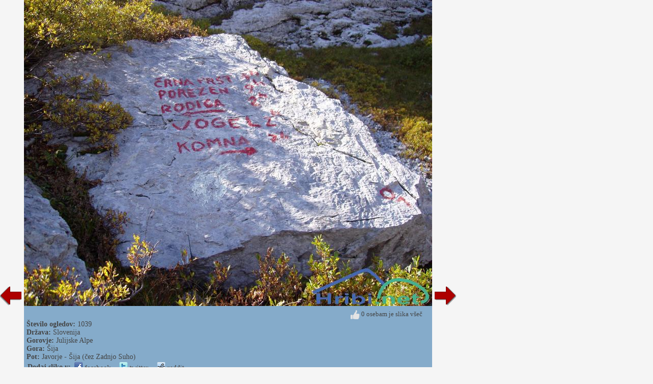

--- FILE ---
content_type: text/html; charset=utf-8
request_url: https://www.hribi.net/slika_pot/javorje_sija_cez_zadnjo_suho/88129
body_size: 8971
content:


<!DOCTYPE html>


<html xmlns="http://www.w3.org/1999/xhtml">
<head><title>
	Javorje - Šija (čez Zadnjo Suho) - Slika - 88129
</title>
    <meta name="description" content="Slikano na poti Javorje - Šija (čez Zadnjo Suho). Slika 88129." />
    <link rel="stylesheet" type="text/css" href="/StyleSheet.css" /><meta name="viewport" content="width=device-width, initial-scale=1.0" /><meta http-equiv="content-type" content="text/html; charset=UTF-8" />
 
    <script>
        var s = 0;
        function abc() {
            sirina = document.getElementById('slikaslika').clientWidth;
            if (s != sirina) {
                document.getElementById("slikaspodaj").style.width = sirina + "px";
                document.getElementById("slika123").style.width = sirina + "px";
                
                s = sirina;
            }
            

        }

        function abce() {
            
            let vw1 = Math.max(document.documentElement.clientWidth || 0, window.innerWidth || 0)-94;
            document.getElementById("slikaslika").style.width = vw1 + "px";
            document.getElementById("slikaslika").style.height = "82px";
        }
    </script>



<script type="text/javascript">
    _iprom_consent=true;
</script>

<!-- Google tag (gtag.js) -->
<script async src="https://www.googletagmanager.com/gtag/js?id=G-1YG74W2KBV"></script>
<script>
  window.dataLayer = window.dataLayer || [];
  function gtag(){dataLayer.push(arguments);}
  gtag('js', new Date());

  gtag('config', 'G-1YG74W2KBV');
</script>


<!-- Google Consent Mode -->
  <script>
    window.dataLayer = window.dataLayer || [];
    function gtag() { dataLayer.push(arguments); }
    gtag('consent', 'default', {
      'ad_storage': 'denied',
      'analytics_storage': 'denied',
      'personalization_storage': 'denied'
    });
    gtag('set', 'ads_data_redaction', true);
    window['gtag_enable_tcf_support'] = true;
  </script>
  <script async src="https://www.googletagmanager.com/gtag/js?id=ca-pub-0186014428427864"></script>
  <script>
    gtag('js', new Date());
    gtag('config', 'ca-pub-0186014428427864');
  </script>
  <!-- Google Funding Choices -->
  <script async src="https://fundingchoicesmessages.google.com/i/ca-pub-0186014428427864?ers=1"></script>
  <script>
    (function() {
      window.googlefc = window.googlefc || {};
      window.googlefc.ccpa = window.googlefc.ccpa || {};
      window.googlefc.callbackQueue = window.googlefc.callbackQueue || [];
      googlefc.callbackQueue.push(googlefc.showRevocationMessage);
    })();
  </script>
</head>
<body>
    <form method="post" action="./88129?pot=88129" id="form1">
<div class="aspNetHidden">
<input type="hidden" name="__VIEWSTATE" id="__VIEWSTATE" value="/wEPDwULLTE1NzM1MDc2NDZkZJAqrIFV6zRe4Sx2dx6D9oJJqBdovm0paPxtZ/vymw2Z" />
</div>

<div class="aspNetHidden">

	<input type="hidden" name="__VIEWSTATEGENERATOR" id="__VIEWSTATEGENERATOR" value="B20FD2A7" />
</div>
    <div>
<div>


<script type="text/javascript">
    function ajaxc() {
        var xmlHttpcl;
        try {
            xmlHttpcl = new XMLHttpRequest();
        }
        catch (e) {
            try {
                xmlHttpcl = new ActiveXObject("Msxml2.XMLHTTP");
            }
            catch (e) {
                try {
                    xmlHttpcl = new ActiveXObject("Microsoft.XMLHTTP");
                }
                catch (e) {
                    return false;
                }
            }
        }
        xmlHttpcl.onreadystatechange = function () {
        }
        xmlHttpcl.open("GET", "/ajaxc.asp", true);
        xmlHttpcl.send(null);
    }
    ajaxc();
</script>



<script type="text/javascript">
    var oct1="<u>&nbsp;všeč&nbsp;mi&nbsp;je</u>";
    var oct2="";
    function oceniMOn(element1)
    {
        if(oct2=='')
        {
            oct2=document.getElementById("oct").innerHTML;
        }
        document.getElementById("oct").innerHTML=oct1;
        element1.className='oc2';
    }
    function oceniMOut(element1)
    {
        element1.className='oc1';
        document.getElementById("oct").innerHTML=oct2;
    }

    function oceniSliko(ocena, zbrisi)
    {

        var xmlHttp;
        var slikaid=88129;
  var vrsta=2;
    try
    {
        xmlHttp=new XMLHttpRequest();
    }
    catch (e)
    {
        try
        {
            xmlHttp=new ActiveXObject("Msxml2.XMLHTTP");
        }
        catch (e)
        {
            try
            {
                xmlHttp=new ActiveXObject("Microsoft.XMLHTTP");
            }
            catch (e)
            {
                return false;
            }
        }
    }
    xmlHttp.onreadystatechange=function()
    {
        if(xmlHttp.readyState==4)
        {
            var d = document.getElementById('ocenjevanje');
            d.parentNode.removeChild(d);
            if(zbrisi==0)
            {
                oct1="<u>&nbsp;prekliči</u>";
            }
            else
            {
                oct1="<u>&nbsp;všeč&nbsp;mi&nbsp;je</u>";
            }
            document.getElementById("ocenjevanje2").innerHTML=xmlHttp.responseText;
            oct2=document.getElementById("oct").innerHTML;
        }

    }
      
    xmlHttp.open("GET", "/oceniSliko.asp?ocena=" + ocena + "&slikaid=" + slikaid + "&vrsta=" + vrsta + "&zbrisi=" + zbrisi, true);
    xmlHttp.send(null);
}
</script>

<table><tr><td><table><tr>
<td class="slikanazaj"><a href="/slika_pot/javorje_sija_cez_zadnjo_suho/88128"><img src="/slike/nazaj.png" /></a></td>
<td id="slika123" style="background-color:#85abca; width:200px;">
<div style="cursor:pointer;" onclick="javascript:window.close();">
<picture>

<img onload="abc();" onerror="abce();" id="slikaslika" class="slikaslika" src="//www.hribi.net/Pot/p9280069mediumnq1.jpg" />
</picture>
</div>
<div id="slikaspodaj" class="slikaspodaj" onclick="abc();">
    <div><div style="float:left;"></div><div style="float:right;"></div></div>
    <div style="clear:both;"></div>


<div style="float:right; padding-right:20px;">
<div onclick="oceniSliko(10,0);" class="oc1" onmouseover="oceniMOn(this);" onmouseout="oceniMOut(this);" title="všeč" id="ocenjevanje">
<span id="ocs"><img src="/slike/vsec.png"></span><span id="oct">&nbsp;0&nbsp;osebam&nbsp;je&nbsp;slika&nbsp;všeč</span>
</div>
<div id="ocenjevanje2"></div>

</div>
<div style="clear:both;"></div>
<div><b>Število ogledov:</b> 1039</div>
<div><b>Država:</b> <a href="/gorovja">Slovenija</a></div><div><b>Gorovje:</b> <a href="/gorovje/julijske_alpe/1">Julijske Alpe</a></div><div><b>Gora:</b> <a href="/gora/sija/1/463">Šija</a></div><div><b>Pot:</b> <a href="/izlet/javorje_sija_cez_zadnjo_suho/1/463/748">Javorje - Šija (čez Zadnjo Suho)</a></div>
    <div><table><tr><td class="td1"><b>Dodaj sliko v:</b> </td><td class="td1"><span class="share1"><a title="Dodaj v Facebook" target="_blank" href="https://www.facebook.com/sharer/sharer.php?u=http%3a%2f%2fwww.hribi.net%2fslika_pot%2fjavorje_sija_cez_zadnjo_suho%2f88129"><img src="/slike/facebook_16.png" /> facebook</a></span></td><td class="td1"><span class="share1"><a title="Dodaj v Twitter" target="_blank" href="http://www.twitter.com/share?url=http%3a%2f%2fwww.hribi.net%2fslika_pot%2fjavorje_sija_cez_zadnjo_suho%2f88129"><img src="/slike/twitter_16.png" /> twitter</a></span></td><td class="td1"><span class="share1"><a title="Dodaj v Reddit" target="_blank" href="http://reddit.com/submit?url=http%3a%2f%2fwww.hribi.net%2fslika_pot%2fjavorje_sija_cez_zadnjo_suho%2f88129"><img src="/slike/reddit_16.png" /> reddit</a></span></td></tr></table></div>
    <div><a style="cursor:pointer;" onclick="javascript:googlefc.callbackQueue.push(googlefc.showRevocationMessage)">Zasebnost in piškotki</a></div>
</div>
</td>
<td class="slikanaprej"><div class="slikanazaj2"><a href="/slika_pot/javorje_sija_cez_zadnjo_suho/88128"><img src="/slike/nazaj.png" /></a></div><div><a href="/slika_pot/javorje_sija_cez_zadnjo_suho/88130"><img src="/slike/naprej.png" /></a></div></td>


</tr></table></td>

<td class="slikaoglas"><div class="slikaoglas2" style="position:relative;">
<script src="//cdn.ipromcloud.com/ipromNS.js" async defer></script><img src="data:image/png,iprom" style="display: none" onerror="
	(function(img) {
		window.ipromNS = window.ipromNS || {adTags: []};
		var adTagId = 'iprom_adtag_' + Math.round(Math.random() * (new Date()).getTime());
		var adHolder = document.createElement('div'); adHolder.id = adTagId;
		img.parentNode.insertBefore(adHolder, img);
		ipromNS.adTags.push({
			 sitePath: ['programmatic','obds453j'], 
			 dimension: '300x250',
			 containerId : adTagId,
			 callback : function(err, ad){} 
		});
	})(this);
"/>

</div></td>

</tr></table> 
</div>
        

    </div>
</form>
<script>
    window.addEventListener('resize', function (event) {
        abc();
    });
</script>
</body>
</html>


--- FILE ---
content_type: application/javascript; charset=utf-8
request_url: https://fundingchoicesmessages.google.com/f/AGSKWxVdiBKly12hNaNeNeCpuxECl-6FAOzHfZBQYfuwDNdV5GSO5-92n6z8HPheoZ_xzkKd9T-NNRCjbxYF2Ayo81AhZtC6X0GvKHpGrT1Kyq0EWtaWt1tvEjCZ_9KzhBuy-njLOVBC9bysMGk5THflyaEQ_avivF_DZigE-UOB8y_KlDLRVBYPMT6fgV8d/_/adMarketplace./adsecondary./plugins/page-cornr-/adlist__adpartner.
body_size: -1288
content:
window['ae7de207-033e-4a2b-87e9-72a1bcf06c00'] = true;

--- FILE ---
content_type: application/javascript; charset=utf-8
request_url: https://fundingchoicesmessages.google.com/f/AGSKWxWxvikvQrsQlBtdCRcykO6xNFO-G49VuXkOFb56rMVy61aIQX2wt_tTdtrLs-NXMD0sE--RjWY7GJPXnFwHVyWKhBMILx_nPHYOTjsQaZcq-Hb8y04POjzRAZkPTN0hGRMLPzFXzA==?fccs=W251bGwsbnVsbCxudWxsLG51bGwsbnVsbCxudWxsLFsxNzY5MjUxNjY3LDk0MTAwMDAwMF0sbnVsbCxudWxsLG51bGwsW251bGwsWzddXSwiaHR0cHM6Ly93d3cuaHJpYmkubmV0L3NsaWthX3BvdC9qYXZvcmplX3NpamFfY2V6X3phZG5qb19zdWhvLzg4MTI5IixudWxsLFtbOCwiazYxUEJqbWs2TzAiXSxbOSwiZW4tVVMiXSxbMTksIjIiXSxbMTcsIlswXSJdLFsyNCwiIl0sWzI5LCJmYWxzZSJdXV0
body_size: -218
content:
if (typeof __googlefc.fcKernelManager.run === 'function') {"use strict";this.default_ContributorServingResponseClientJs=this.default_ContributorServingResponseClientJs||{};(function(_){var window=this;
try{
var QH=function(a){this.A=_.t(a)};_.u(QH,_.J);var RH=_.ed(QH);var SH=function(a,b,c){this.B=a;this.params=b;this.j=c;this.l=_.F(this.params,4);this.o=new _.dh(this.B.document,_.O(this.params,3),new _.Qg(_.Qk(this.j)))};SH.prototype.run=function(){if(_.P(this.params,10)){var a=this.o;var b=_.eh(a);b=_.Od(b,4);_.ih(a,b)}a=_.Rk(this.j)?_.be(_.Rk(this.j)):new _.de;_.ee(a,9);_.F(a,4)!==1&&_.G(a,4,this.l===2||this.l===3?1:2);_.Fg(this.params,5)&&(b=_.O(this.params,5),_.hg(a,6,b));return a};var TH=function(){};TH.prototype.run=function(a,b){var c,d;return _.v(function(e){c=RH(b);d=(new SH(a,c,_.A(c,_.Pk,2))).run();return e.return({ia:_.L(d)})})};_.Tk(8,new TH);
}catch(e){_._DumpException(e)}
}).call(this,this.default_ContributorServingResponseClientJs);
// Google Inc.

//# sourceURL=/_/mss/boq-content-ads-contributor/_/js/k=boq-content-ads-contributor.ContributorServingResponseClientJs.en_US.k61PBjmk6O0.es5.O/d=1/exm=kernel_loader,loader_js_executable/ed=1/rs=AJlcJMztj-kAdg6DB63MlSG3pP52LjSptg/m=web_iab_tcf_v2_signal_executable
__googlefc.fcKernelManager.run('\x5b\x5b\x5b8,\x22\x5bnull,\x5b\x5bnull,null,null,\\\x22https:\/\/fundingchoicesmessages.google.com\/f\/AGSKWxU3IkIsfscvPFgnaA-kdhV5CsjCibvzfYtnDBUmmZiAI3xZaZM_TsSfod_rQ2hZp6PnbdTF6g3rGg9tXcjpj0oJxx15CfSHNeiNQvu9akhRCsGa_5ckEgutxEjNEYQMKPdd8QNOqw\\\\u003d\\\\u003d\\\x22\x5d,null,null,\x5bnull,null,null,\\\x22https:\/\/fundingchoicesmessages.google.com\/el\/AGSKWxWG_4RmnIdSR06ORwmHAn4dMEDFFhHClt6Nz4Ch2UPMTS1YtVL3b9xw3JRmR_GOdn5v6HpqIrv4fmru8lqR-fJgkMlbXcFgzKQc4OGGV0P5MCpZWK4immkHqZkkWqibG3erUD71RQ\\\\u003d\\\\u003d\\\x22\x5d,null,\x5bnull,\x5b7\x5d\x5d\x5d,\\\x22hribi.net\\\x22,1,\\\x22sl\\\x22,null,null,null,null,1\x5d\x22\x5d\x5d,\x5bnull,null,null,\x22https:\/\/fundingchoicesmessages.google.com\/f\/AGSKWxV9i6DQSCRzxX5WgVI22N-VmRJl4o5Q4-3JxUZkXYxXYgBJPYwSOPop34YECaTqoLQkAdj_RsFAEPVL6MVYoh6x525RfRShYTncwNPAcDQN1OIl-hOIy6aIVTL5ZfrxrNSTNyo7HQ\\u003d\\u003d\x22\x5d\x5d');}